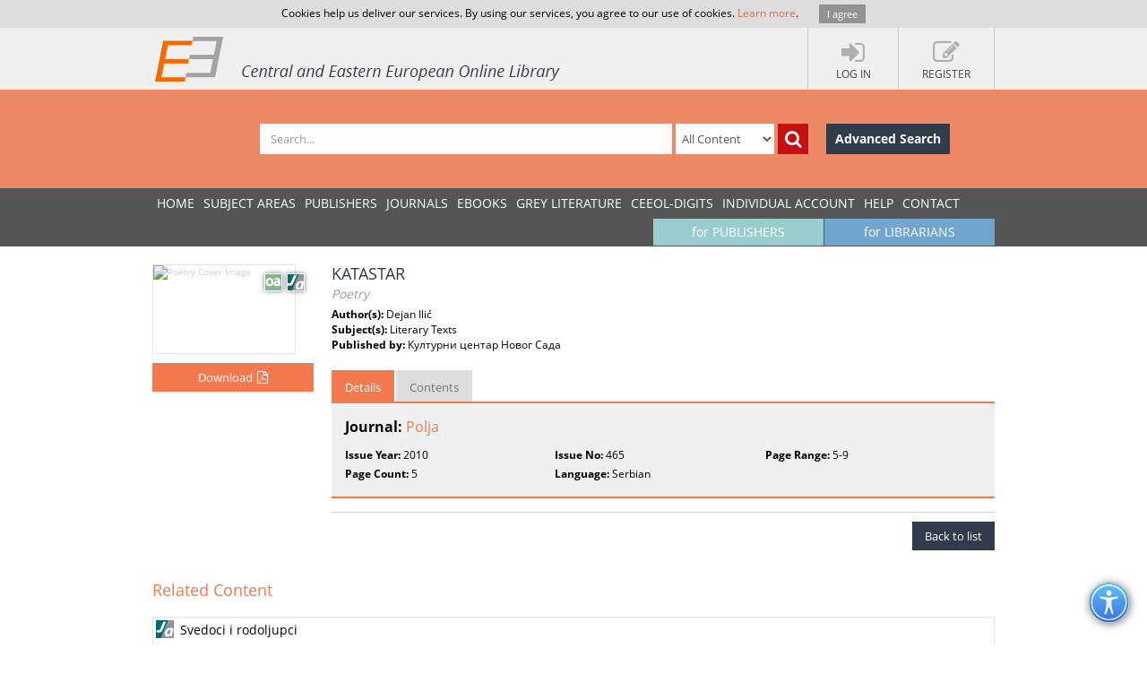

--- FILE ---
content_type: application/javascript
request_url: https://www.ceeol.com/js/common.js?ver=41
body_size: 1848
content:
define(['jquery'],function () {
    var defaultPicture = '/images/no-image.jpg';
    var defaultTypes = ['jpg', 'tif', 'png', 'gif'];
    var _dateFormat = 'dd/mm/yyyy';
    var common = {
        maxInt: 2147483647,
        getUrlVars: function () {
            var vars = {};
            window.location.search.replace(/[?&]+([^=&]+)=([^&]*)/gi, function (m, key, value) { vars[key] = value; });
            return vars;
        },
        formatDate: function (date) {
            if (date) {
                var mnt = date.getMonth() + 1;
                var days = date.getDate();
                return (days > 9 ? days : "0" + days) + '/' + (mnt > 9 ? mnt : "0" + mnt) + '/' + date.getFullYear()
            }
        },
        parseDate: function (date) {
            if (date instanceof Date) {
                return new Date(date);
            } else {
                var parts = date.split("/");
                var tmp = new Date(parts[2], parts[1] - 1, parts[0]);
                if (!isNaN(tmp.getTime())) { return tmp; }
                else {
                    return new Date(date);
                }
            }
        },
        currency: function (val) {
            var val = val || 0;
            return parseFloat(val).toFixed(2) + ' €';
        },
        percent: function (val) {
            return val + ' %';
        },
        jsonToText: function (jsonString) {
            return jsonString.replace(/[{}"]/gi, '');
        },
        copyToClipboard: function (stringData) {
            var client = new ZeroClipboard();
            client.setData('text/plain', event.target.innerHTML);
        },
        downloadFiles: function (items, urlBilder) {
            var item = items.pop();
            if (item) {
                var url = urlBilder(item);
                var el = $('<iframe src="' + url + '" style="display:none;" />');
                $('body').append(el);
                setTimeout(function () {
                    common.downloadFiles(items, urlBilder);
                }, 500);
            }
        },
        validateFileType: function (fileName, types) {
            var types = types || defaultTypes;
            var extension = fileName.substr(fileName.lastIndexOf('.') + 1).toLowerCase();
            return !types || types.indexOf(extension) != -1;
        },
        getFilterFromUrl: function () {
            try {
                var filter = common.getUrlVars()['f'];
                return filter ? JSON.parse(decodeURIComponent(filter)) : {};
            } catch (ex) {
                return {};
            }
        },
        defaultPicture: defaultPicture,
        executeCartAnimation: function () {
            var cart = $('.login-links > li:last-child');
            var imgtodrag = $('.btn-add-to-cart').parents('article').find(".book-cover").eq(0);
            if (imgtodrag) {
                var imgclone = imgtodrag.clone()
                    .offset({
                        top: imgtodrag.offset().top,
                        left: imgtodrag.offset().left
                    })
                    .css({
                        'opacity': '0.5',
                        'position': 'absolute',
                        'height': '150px',
                        'width': '150px',
                        'z-index': '100'
                    })
                    .appendTo($('body'))
                    .animate({
                        'top': cart.offset().top + 20,
                        'left': cart.offset().left + 30,
                        'width': 75,
                        'height': 75
                    }, 1000, 'easeInOutExpo');

                setTimeout(function () {
                    cart.effect("highlight", {
                        color: 'gray',
                        times: 2
                    }, 200);
                }, 1500);

                imgclone.animate({
                    'width': 0,
                    'height': 0
                }, function () {
                    $(this).remove();
                });
            }
        }
    }

    return common;
})

